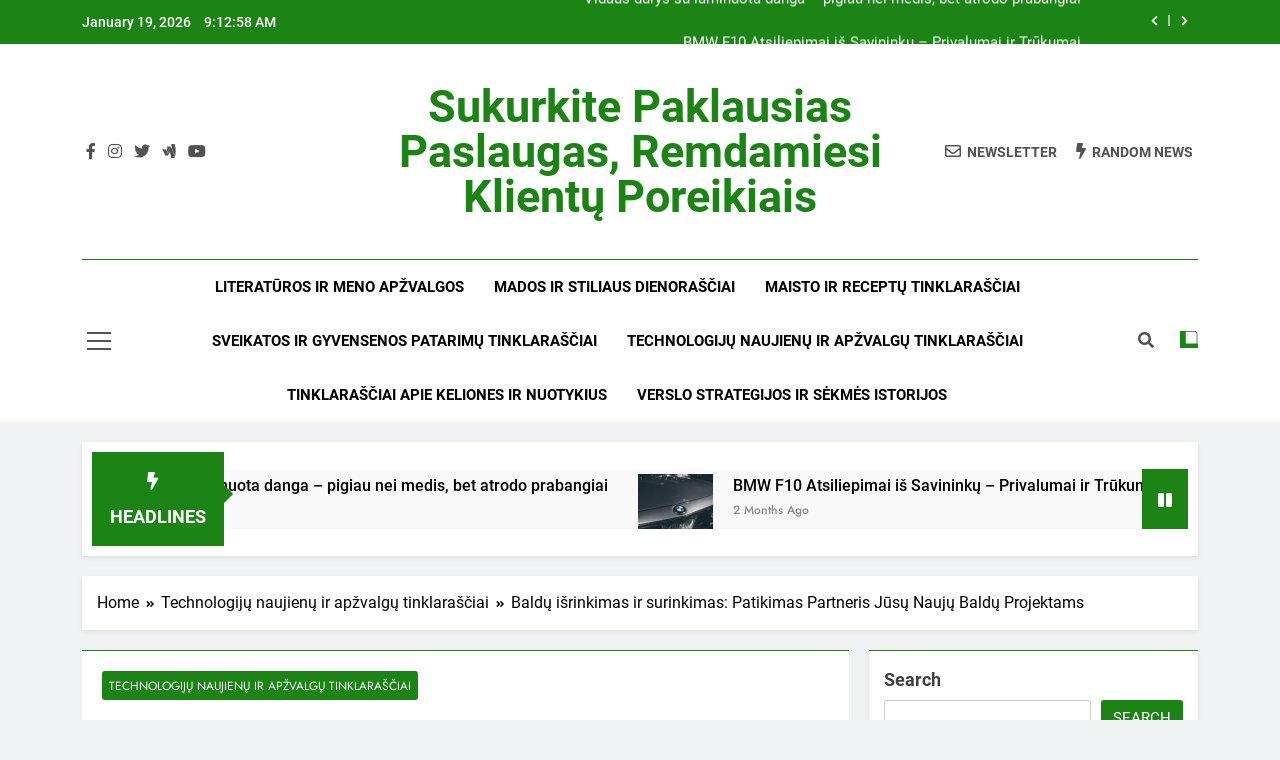

--- FILE ---
content_type: text/html; charset=UTF-8
request_url: https://5tracks.eu/baldu-isrinkimas-ir-surinkimas-patikimas-partneris-jusu-nauju-baldu-projektams/
body_size: 15683
content:
<!doctype html>
<html lang="en-US">
<head>
	<meta charset="UTF-8">
	<meta name="viewport" content="width=device-width, initial-scale=1">
	<link rel="profile" href="https://gmpg.org/xfn/11">
	<meta name='robots' content='index, follow, max-image-preview:large, max-snippet:-1, max-video-preview:-1' />

	<!-- This site is optimized with the Yoast SEO plugin v22.4 - https://yoast.com/wordpress/plugins/seo/ -->
	<title>Baldų išrinkimas ir surinkimas: Patikimas Partneris Jūsų Naujų Baldų Projektams - Sukurkite paklausias paslaugas, remdamiesi klientų poreikiais</title>
	<link rel="canonical" href="https://5tracks.eu/baldu-isrinkimas-ir-surinkimas-patikimas-partneris-jusu-nauju-baldu-projektams/" />
	<meta property="og:locale" content="en_US" />
	<meta property="og:type" content="article" />
	<meta property="og:title" content="Baldų išrinkimas ir surinkimas: Patikimas Partneris Jūsų Naujų Baldų Projektams - Sukurkite paklausias paslaugas, remdamiesi klientų poreikiais" />
	<meta property="og:description" content="Siekiant atnaujinti arba pakeisti namų interjerą, dažnai tenka susidurti su iššūkiais, įskaitant naujų baldų įsigijimą ir surinkimą. Naujų baldų įsigijimas gali būti malonus procesas, tačiau dažnai montavimas gali būti laiko ir pastangų reikalaujantis uždavinys. Čia į pagalbą ateina baldų išrinkimo ir surinkimo paslaugos, kurios tampa patikimu partneriu jūsų naujų baldų projektams. https://damtransa.lt/paslaugos/kroveju-paslaugos/ Vienas iš didžiausių privalumų,..." />
	<meta property="og:url" content="https://5tracks.eu/baldu-isrinkimas-ir-surinkimas-patikimas-partneris-jusu-nauju-baldu-projektams/" />
	<meta property="og:site_name" content="Sukurkite paklausias paslaugas, remdamiesi klientų poreikiais" />
	<meta property="article:published_time" content="2024-03-26T11:35:21+00:00" />
	<meta property="article:modified_time" content="2024-04-11T11:36:26+00:00" />
	<meta property="og:image" content="https://5tracks.eu/wp-content/uploads/2024/04/pexels-ketut-subiyanto-4246183-scaled.jpg" />
	<meta property="og:image:width" content="2560" />
	<meta property="og:image:height" content="1440" />
	<meta property="og:image:type" content="image/jpeg" />
	<meta name="author" content="admin" />
	<meta name="twitter:card" content="summary_large_image" />
	<meta name="twitter:label1" content="Written by" />
	<meta name="twitter:data1" content="admin" />
	<meta name="twitter:label2" content="Est. reading time" />
	<meta name="twitter:data2" content="2 minutes" />
	<script type="application/ld+json" class="yoast-schema-graph">{"@context":"https://schema.org","@graph":[{"@type":"WebPage","@id":"https://5tracks.eu/baldu-isrinkimas-ir-surinkimas-patikimas-partneris-jusu-nauju-baldu-projektams/","url":"https://5tracks.eu/baldu-isrinkimas-ir-surinkimas-patikimas-partneris-jusu-nauju-baldu-projektams/","name":"Baldų išrinkimas ir surinkimas: Patikimas Partneris Jūsų Naujų Baldų Projektams - Sukurkite paklausias paslaugas, remdamiesi klientų poreikiais","isPartOf":{"@id":"https://5tracks.eu/#website"},"primaryImageOfPage":{"@id":"https://5tracks.eu/baldu-isrinkimas-ir-surinkimas-patikimas-partneris-jusu-nauju-baldu-projektams/#primaryimage"},"image":{"@id":"https://5tracks.eu/baldu-isrinkimas-ir-surinkimas-patikimas-partneris-jusu-nauju-baldu-projektams/#primaryimage"},"thumbnailUrl":"https://5tracks.eu/wp-content/uploads/2024/04/pexels-ketut-subiyanto-4246183-scaled.jpg","datePublished":"2024-03-26T11:35:21+00:00","dateModified":"2024-04-11T11:36:26+00:00","author":{"@id":"https://5tracks.eu/#/schema/person/4245cae24562fa070d091f90d5a97788"},"breadcrumb":{"@id":"https://5tracks.eu/baldu-isrinkimas-ir-surinkimas-patikimas-partneris-jusu-nauju-baldu-projektams/#breadcrumb"},"inLanguage":"en-US","potentialAction":[{"@type":"ReadAction","target":["https://5tracks.eu/baldu-isrinkimas-ir-surinkimas-patikimas-partneris-jusu-nauju-baldu-projektams/"]}]},{"@type":"ImageObject","inLanguage":"en-US","@id":"https://5tracks.eu/baldu-isrinkimas-ir-surinkimas-patikimas-partneris-jusu-nauju-baldu-projektams/#primaryimage","url":"https://5tracks.eu/wp-content/uploads/2024/04/pexels-ketut-subiyanto-4246183-scaled.jpg","contentUrl":"https://5tracks.eu/wp-content/uploads/2024/04/pexels-ketut-subiyanto-4246183-scaled.jpg","width":2560,"height":1440},{"@type":"BreadcrumbList","@id":"https://5tracks.eu/baldu-isrinkimas-ir-surinkimas-patikimas-partneris-jusu-nauju-baldu-projektams/#breadcrumb","itemListElement":[{"@type":"ListItem","position":1,"name":"Home","item":"https://5tracks.eu/"},{"@type":"ListItem","position":2,"name":"Baldų išrinkimas ir surinkimas: Patikimas Partneris Jūsų Naujų Baldų Projektams"}]},{"@type":"WebSite","@id":"https://5tracks.eu/#website","url":"https://5tracks.eu/","name":"Sukurkite paklausias paslaugas, remdamiesi klientų poreikiais","description":"","potentialAction":[{"@type":"SearchAction","target":{"@type":"EntryPoint","urlTemplate":"https://5tracks.eu/?s={search_term_string}"},"query-input":"required name=search_term_string"}],"inLanguage":"en-US"},{"@type":"Person","@id":"https://5tracks.eu/#/schema/person/4245cae24562fa070d091f90d5a97788","name":"admin","image":{"@type":"ImageObject","inLanguage":"en-US","@id":"https://5tracks.eu/#/schema/person/image/","url":"https://secure.gravatar.com/avatar/24c8665c24612e69d1819a6b585db6c5cdf4de118c381284c2201800ce04a2f7?s=96&d=mm&r=g","contentUrl":"https://secure.gravatar.com/avatar/24c8665c24612e69d1819a6b585db6c5cdf4de118c381284c2201800ce04a2f7?s=96&d=mm&r=g","caption":"admin"},"sameAs":["https://5tracks.eu"],"url":"https://5tracks.eu/author/rsimkus_snk5wwlf/"}]}</script>
	<!-- / Yoast SEO plugin. -->


<link rel="alternate" type="application/rss+xml" title="Sukurkite paklausias paslaugas, remdamiesi klientų poreikiais &raquo; Feed" href="https://5tracks.eu/feed/" />
<link rel="alternate" type="application/rss+xml" title="Sukurkite paklausias paslaugas, remdamiesi klientų poreikiais &raquo; Comments Feed" href="https://5tracks.eu/comments/feed/" />
<link rel="alternate" type="application/rss+xml" title="Sukurkite paklausias paslaugas, remdamiesi klientų poreikiais &raquo; Baldų išrinkimas ir surinkimas: Patikimas Partneris Jūsų Naujų Baldų Projektams Comments Feed" href="https://5tracks.eu/baldu-isrinkimas-ir-surinkimas-patikimas-partneris-jusu-nauju-baldu-projektams/feed/" />
<link rel="alternate" title="oEmbed (JSON)" type="application/json+oembed" href="https://5tracks.eu/wp-json/oembed/1.0/embed?url=https%3A%2F%2F5tracks.eu%2Fbaldu-isrinkimas-ir-surinkimas-patikimas-partneris-jusu-nauju-baldu-projektams%2F" />
<link rel="alternate" title="oEmbed (XML)" type="text/xml+oembed" href="https://5tracks.eu/wp-json/oembed/1.0/embed?url=https%3A%2F%2F5tracks.eu%2Fbaldu-isrinkimas-ir-surinkimas-patikimas-partneris-jusu-nauju-baldu-projektams%2F&#038;format=xml" />
<style id='wp-img-auto-sizes-contain-inline-css'>
img:is([sizes=auto i],[sizes^="auto," i]){contain-intrinsic-size:3000px 1500px}
/*# sourceURL=wp-img-auto-sizes-contain-inline-css */
</style>
<style id='wp-emoji-styles-inline-css'>

	img.wp-smiley, img.emoji {
		display: inline !important;
		border: none !important;
		box-shadow: none !important;
		height: 1em !important;
		width: 1em !important;
		margin: 0 0.07em !important;
		vertical-align: -0.1em !important;
		background: none !important;
		padding: 0 !important;
	}
/*# sourceURL=wp-emoji-styles-inline-css */
</style>
<style id='wp-block-library-inline-css'>
:root{--wp-block-synced-color:#7a00df;--wp-block-synced-color--rgb:122,0,223;--wp-bound-block-color:var(--wp-block-synced-color);--wp-editor-canvas-background:#ddd;--wp-admin-theme-color:#007cba;--wp-admin-theme-color--rgb:0,124,186;--wp-admin-theme-color-darker-10:#006ba1;--wp-admin-theme-color-darker-10--rgb:0,107,160.5;--wp-admin-theme-color-darker-20:#005a87;--wp-admin-theme-color-darker-20--rgb:0,90,135;--wp-admin-border-width-focus:2px}@media (min-resolution:192dpi){:root{--wp-admin-border-width-focus:1.5px}}.wp-element-button{cursor:pointer}:root .has-very-light-gray-background-color{background-color:#eee}:root .has-very-dark-gray-background-color{background-color:#313131}:root .has-very-light-gray-color{color:#eee}:root .has-very-dark-gray-color{color:#313131}:root .has-vivid-green-cyan-to-vivid-cyan-blue-gradient-background{background:linear-gradient(135deg,#00d084,#0693e3)}:root .has-purple-crush-gradient-background{background:linear-gradient(135deg,#34e2e4,#4721fb 50%,#ab1dfe)}:root .has-hazy-dawn-gradient-background{background:linear-gradient(135deg,#faaca8,#dad0ec)}:root .has-subdued-olive-gradient-background{background:linear-gradient(135deg,#fafae1,#67a671)}:root .has-atomic-cream-gradient-background{background:linear-gradient(135deg,#fdd79a,#004a59)}:root .has-nightshade-gradient-background{background:linear-gradient(135deg,#330968,#31cdcf)}:root .has-midnight-gradient-background{background:linear-gradient(135deg,#020381,#2874fc)}:root{--wp--preset--font-size--normal:16px;--wp--preset--font-size--huge:42px}.has-regular-font-size{font-size:1em}.has-larger-font-size{font-size:2.625em}.has-normal-font-size{font-size:var(--wp--preset--font-size--normal)}.has-huge-font-size{font-size:var(--wp--preset--font-size--huge)}.has-text-align-center{text-align:center}.has-text-align-left{text-align:left}.has-text-align-right{text-align:right}.has-fit-text{white-space:nowrap!important}#end-resizable-editor-section{display:none}.aligncenter{clear:both}.items-justified-left{justify-content:flex-start}.items-justified-center{justify-content:center}.items-justified-right{justify-content:flex-end}.items-justified-space-between{justify-content:space-between}.screen-reader-text{border:0;clip-path:inset(50%);height:1px;margin:-1px;overflow:hidden;padding:0;position:absolute;width:1px;word-wrap:normal!important}.screen-reader-text:focus{background-color:#ddd;clip-path:none;color:#444;display:block;font-size:1em;height:auto;left:5px;line-height:normal;padding:15px 23px 14px;text-decoration:none;top:5px;width:auto;z-index:100000}html :where(.has-border-color){border-style:solid}html :where([style*=border-top-color]){border-top-style:solid}html :where([style*=border-right-color]){border-right-style:solid}html :where([style*=border-bottom-color]){border-bottom-style:solid}html :where([style*=border-left-color]){border-left-style:solid}html :where([style*=border-width]){border-style:solid}html :where([style*=border-top-width]){border-top-style:solid}html :where([style*=border-right-width]){border-right-style:solid}html :where([style*=border-bottom-width]){border-bottom-style:solid}html :where([style*=border-left-width]){border-left-style:solid}html :where(img[class*=wp-image-]){height:auto;max-width:100%}:where(figure){margin:0 0 1em}html :where(.is-position-sticky){--wp-admin--admin-bar--position-offset:var(--wp-admin--admin-bar--height,0px)}@media screen and (max-width:600px){html :where(.is-position-sticky){--wp-admin--admin-bar--position-offset:0px}}

/*# sourceURL=wp-block-library-inline-css */
</style><style id='wp-block-archives-inline-css'>
.wp-block-archives{box-sizing:border-box}.wp-block-archives-dropdown label{display:block}
/*# sourceURL=https://5tracks.eu/wp-includes/blocks/archives/style.min.css */
</style>
<style id='wp-block-categories-inline-css'>
.wp-block-categories{box-sizing:border-box}.wp-block-categories.alignleft{margin-right:2em}.wp-block-categories.alignright{margin-left:2em}.wp-block-categories.wp-block-categories-dropdown.aligncenter{text-align:center}.wp-block-categories .wp-block-categories__label{display:block;width:100%}
/*# sourceURL=https://5tracks.eu/wp-includes/blocks/categories/style.min.css */
</style>
<style id='wp-block-heading-inline-css'>
h1:where(.wp-block-heading).has-background,h2:where(.wp-block-heading).has-background,h3:where(.wp-block-heading).has-background,h4:where(.wp-block-heading).has-background,h5:where(.wp-block-heading).has-background,h6:where(.wp-block-heading).has-background{padding:1.25em 2.375em}h1.has-text-align-left[style*=writing-mode]:where([style*=vertical-lr]),h1.has-text-align-right[style*=writing-mode]:where([style*=vertical-rl]),h2.has-text-align-left[style*=writing-mode]:where([style*=vertical-lr]),h2.has-text-align-right[style*=writing-mode]:where([style*=vertical-rl]),h3.has-text-align-left[style*=writing-mode]:where([style*=vertical-lr]),h3.has-text-align-right[style*=writing-mode]:where([style*=vertical-rl]),h4.has-text-align-left[style*=writing-mode]:where([style*=vertical-lr]),h4.has-text-align-right[style*=writing-mode]:where([style*=vertical-rl]),h5.has-text-align-left[style*=writing-mode]:where([style*=vertical-lr]),h5.has-text-align-right[style*=writing-mode]:where([style*=vertical-rl]),h6.has-text-align-left[style*=writing-mode]:where([style*=vertical-lr]),h6.has-text-align-right[style*=writing-mode]:where([style*=vertical-rl]){rotate:180deg}
/*# sourceURL=https://5tracks.eu/wp-includes/blocks/heading/style.min.css */
</style>
<style id='wp-block-latest-comments-inline-css'>
ol.wp-block-latest-comments{box-sizing:border-box;margin-left:0}:where(.wp-block-latest-comments:not([style*=line-height] .wp-block-latest-comments__comment)){line-height:1.1}:where(.wp-block-latest-comments:not([style*=line-height] .wp-block-latest-comments__comment-excerpt p)){line-height:1.8}.has-dates :where(.wp-block-latest-comments:not([style*=line-height])),.has-excerpts :where(.wp-block-latest-comments:not([style*=line-height])){line-height:1.5}.wp-block-latest-comments .wp-block-latest-comments{padding-left:0}.wp-block-latest-comments__comment{list-style:none;margin-bottom:1em}.has-avatars .wp-block-latest-comments__comment{list-style:none;min-height:2.25em}.has-avatars .wp-block-latest-comments__comment .wp-block-latest-comments__comment-excerpt,.has-avatars .wp-block-latest-comments__comment .wp-block-latest-comments__comment-meta{margin-left:3.25em}.wp-block-latest-comments__comment-excerpt p{font-size:.875em;margin:.36em 0 1.4em}.wp-block-latest-comments__comment-date{display:block;font-size:.75em}.wp-block-latest-comments .avatar,.wp-block-latest-comments__comment-avatar{border-radius:1.5em;display:block;float:left;height:2.5em;margin-right:.75em;width:2.5em}.wp-block-latest-comments[class*=-font-size] a,.wp-block-latest-comments[style*=font-size] a{font-size:inherit}
/*# sourceURL=https://5tracks.eu/wp-includes/blocks/latest-comments/style.min.css */
</style>
<style id='wp-block-latest-posts-inline-css'>
.wp-block-latest-posts{box-sizing:border-box}.wp-block-latest-posts.alignleft{margin-right:2em}.wp-block-latest-posts.alignright{margin-left:2em}.wp-block-latest-posts.wp-block-latest-posts__list{list-style:none}.wp-block-latest-posts.wp-block-latest-posts__list li{clear:both;overflow-wrap:break-word}.wp-block-latest-posts.is-grid{display:flex;flex-wrap:wrap}.wp-block-latest-posts.is-grid li{margin:0 1.25em 1.25em 0;width:100%}@media (min-width:600px){.wp-block-latest-posts.columns-2 li{width:calc(50% - .625em)}.wp-block-latest-posts.columns-2 li:nth-child(2n){margin-right:0}.wp-block-latest-posts.columns-3 li{width:calc(33.33333% - .83333em)}.wp-block-latest-posts.columns-3 li:nth-child(3n){margin-right:0}.wp-block-latest-posts.columns-4 li{width:calc(25% - .9375em)}.wp-block-latest-posts.columns-4 li:nth-child(4n){margin-right:0}.wp-block-latest-posts.columns-5 li{width:calc(20% - 1em)}.wp-block-latest-posts.columns-5 li:nth-child(5n){margin-right:0}.wp-block-latest-posts.columns-6 li{width:calc(16.66667% - 1.04167em)}.wp-block-latest-posts.columns-6 li:nth-child(6n){margin-right:0}}:root :where(.wp-block-latest-posts.is-grid){padding:0}:root :where(.wp-block-latest-posts.wp-block-latest-posts__list){padding-left:0}.wp-block-latest-posts__post-author,.wp-block-latest-posts__post-date{display:block;font-size:.8125em}.wp-block-latest-posts__post-excerpt,.wp-block-latest-posts__post-full-content{margin-bottom:1em;margin-top:.5em}.wp-block-latest-posts__featured-image a{display:inline-block}.wp-block-latest-posts__featured-image img{height:auto;max-width:100%;width:auto}.wp-block-latest-posts__featured-image.alignleft{float:left;margin-right:1em}.wp-block-latest-posts__featured-image.alignright{float:right;margin-left:1em}.wp-block-latest-posts__featured-image.aligncenter{margin-bottom:1em;text-align:center}
/*# sourceURL=https://5tracks.eu/wp-includes/blocks/latest-posts/style.min.css */
</style>
<style id='wp-block-search-inline-css'>
.wp-block-search__button{margin-left:10px;word-break:normal}.wp-block-search__button.has-icon{line-height:0}.wp-block-search__button svg{height:1.25em;min-height:24px;min-width:24px;width:1.25em;fill:currentColor;vertical-align:text-bottom}:where(.wp-block-search__button){border:1px solid #ccc;padding:6px 10px}.wp-block-search__inside-wrapper{display:flex;flex:auto;flex-wrap:nowrap;max-width:100%}.wp-block-search__label{width:100%}.wp-block-search.wp-block-search__button-only .wp-block-search__button{box-sizing:border-box;display:flex;flex-shrink:0;justify-content:center;margin-left:0;max-width:100%}.wp-block-search.wp-block-search__button-only .wp-block-search__inside-wrapper{min-width:0!important;transition-property:width}.wp-block-search.wp-block-search__button-only .wp-block-search__input{flex-basis:100%;transition-duration:.3s}.wp-block-search.wp-block-search__button-only.wp-block-search__searchfield-hidden,.wp-block-search.wp-block-search__button-only.wp-block-search__searchfield-hidden .wp-block-search__inside-wrapper{overflow:hidden}.wp-block-search.wp-block-search__button-only.wp-block-search__searchfield-hidden .wp-block-search__input{border-left-width:0!important;border-right-width:0!important;flex-basis:0;flex-grow:0;margin:0;min-width:0!important;padding-left:0!important;padding-right:0!important;width:0!important}:where(.wp-block-search__input){appearance:none;border:1px solid #949494;flex-grow:1;font-family:inherit;font-size:inherit;font-style:inherit;font-weight:inherit;letter-spacing:inherit;line-height:inherit;margin-left:0;margin-right:0;min-width:3rem;padding:8px;text-decoration:unset!important;text-transform:inherit}:where(.wp-block-search__button-inside .wp-block-search__inside-wrapper){background-color:#fff;border:1px solid #949494;box-sizing:border-box;padding:4px}:where(.wp-block-search__button-inside .wp-block-search__inside-wrapper) .wp-block-search__input{border:none;border-radius:0;padding:0 4px}:where(.wp-block-search__button-inside .wp-block-search__inside-wrapper) .wp-block-search__input:focus{outline:none}:where(.wp-block-search__button-inside .wp-block-search__inside-wrapper) :where(.wp-block-search__button){padding:4px 8px}.wp-block-search.aligncenter .wp-block-search__inside-wrapper{margin:auto}.wp-block[data-align=right] .wp-block-search.wp-block-search__button-only .wp-block-search__inside-wrapper{float:right}
/*# sourceURL=https://5tracks.eu/wp-includes/blocks/search/style.min.css */
</style>
<style id='wp-block-group-inline-css'>
.wp-block-group{box-sizing:border-box}:where(.wp-block-group.wp-block-group-is-layout-constrained){position:relative}
/*# sourceURL=https://5tracks.eu/wp-includes/blocks/group/style.min.css */
</style>
<style id='global-styles-inline-css'>
:root{--wp--preset--aspect-ratio--square: 1;--wp--preset--aspect-ratio--4-3: 4/3;--wp--preset--aspect-ratio--3-4: 3/4;--wp--preset--aspect-ratio--3-2: 3/2;--wp--preset--aspect-ratio--2-3: 2/3;--wp--preset--aspect-ratio--16-9: 16/9;--wp--preset--aspect-ratio--9-16: 9/16;--wp--preset--color--black: #000000;--wp--preset--color--cyan-bluish-gray: #abb8c3;--wp--preset--color--white: #ffffff;--wp--preset--color--pale-pink: #f78da7;--wp--preset--color--vivid-red: #cf2e2e;--wp--preset--color--luminous-vivid-orange: #ff6900;--wp--preset--color--luminous-vivid-amber: #fcb900;--wp--preset--color--light-green-cyan: #7bdcb5;--wp--preset--color--vivid-green-cyan: #00d084;--wp--preset--color--pale-cyan-blue: #8ed1fc;--wp--preset--color--vivid-cyan-blue: #0693e3;--wp--preset--color--vivid-purple: #9b51e0;--wp--preset--gradient--vivid-cyan-blue-to-vivid-purple: linear-gradient(135deg,rgb(6,147,227) 0%,rgb(155,81,224) 100%);--wp--preset--gradient--light-green-cyan-to-vivid-green-cyan: linear-gradient(135deg,rgb(122,220,180) 0%,rgb(0,208,130) 100%);--wp--preset--gradient--luminous-vivid-amber-to-luminous-vivid-orange: linear-gradient(135deg,rgb(252,185,0) 0%,rgb(255,105,0) 100%);--wp--preset--gradient--luminous-vivid-orange-to-vivid-red: linear-gradient(135deg,rgb(255,105,0) 0%,rgb(207,46,46) 100%);--wp--preset--gradient--very-light-gray-to-cyan-bluish-gray: linear-gradient(135deg,rgb(238,238,238) 0%,rgb(169,184,195) 100%);--wp--preset--gradient--cool-to-warm-spectrum: linear-gradient(135deg,rgb(74,234,220) 0%,rgb(151,120,209) 20%,rgb(207,42,186) 40%,rgb(238,44,130) 60%,rgb(251,105,98) 80%,rgb(254,248,76) 100%);--wp--preset--gradient--blush-light-purple: linear-gradient(135deg,rgb(255,206,236) 0%,rgb(152,150,240) 100%);--wp--preset--gradient--blush-bordeaux: linear-gradient(135deg,rgb(254,205,165) 0%,rgb(254,45,45) 50%,rgb(107,0,62) 100%);--wp--preset--gradient--luminous-dusk: linear-gradient(135deg,rgb(255,203,112) 0%,rgb(199,81,192) 50%,rgb(65,88,208) 100%);--wp--preset--gradient--pale-ocean: linear-gradient(135deg,rgb(255,245,203) 0%,rgb(182,227,212) 50%,rgb(51,167,181) 100%);--wp--preset--gradient--electric-grass: linear-gradient(135deg,rgb(202,248,128) 0%,rgb(113,206,126) 100%);--wp--preset--gradient--midnight: linear-gradient(135deg,rgb(2,3,129) 0%,rgb(40,116,252) 100%);--wp--preset--font-size--small: 13px;--wp--preset--font-size--medium: 20px;--wp--preset--font-size--large: 36px;--wp--preset--font-size--x-large: 42px;--wp--preset--spacing--20: 0.44rem;--wp--preset--spacing--30: 0.67rem;--wp--preset--spacing--40: 1rem;--wp--preset--spacing--50: 1.5rem;--wp--preset--spacing--60: 2.25rem;--wp--preset--spacing--70: 3.38rem;--wp--preset--spacing--80: 5.06rem;--wp--preset--shadow--natural: 6px 6px 9px rgba(0, 0, 0, 0.2);--wp--preset--shadow--deep: 12px 12px 50px rgba(0, 0, 0, 0.4);--wp--preset--shadow--sharp: 6px 6px 0px rgba(0, 0, 0, 0.2);--wp--preset--shadow--outlined: 6px 6px 0px -3px rgb(255, 255, 255), 6px 6px rgb(0, 0, 0);--wp--preset--shadow--crisp: 6px 6px 0px rgb(0, 0, 0);}:where(.is-layout-flex){gap: 0.5em;}:where(.is-layout-grid){gap: 0.5em;}body .is-layout-flex{display: flex;}.is-layout-flex{flex-wrap: wrap;align-items: center;}.is-layout-flex > :is(*, div){margin: 0;}body .is-layout-grid{display: grid;}.is-layout-grid > :is(*, div){margin: 0;}:where(.wp-block-columns.is-layout-flex){gap: 2em;}:where(.wp-block-columns.is-layout-grid){gap: 2em;}:where(.wp-block-post-template.is-layout-flex){gap: 1.25em;}:where(.wp-block-post-template.is-layout-grid){gap: 1.25em;}.has-black-color{color: var(--wp--preset--color--black) !important;}.has-cyan-bluish-gray-color{color: var(--wp--preset--color--cyan-bluish-gray) !important;}.has-white-color{color: var(--wp--preset--color--white) !important;}.has-pale-pink-color{color: var(--wp--preset--color--pale-pink) !important;}.has-vivid-red-color{color: var(--wp--preset--color--vivid-red) !important;}.has-luminous-vivid-orange-color{color: var(--wp--preset--color--luminous-vivid-orange) !important;}.has-luminous-vivid-amber-color{color: var(--wp--preset--color--luminous-vivid-amber) !important;}.has-light-green-cyan-color{color: var(--wp--preset--color--light-green-cyan) !important;}.has-vivid-green-cyan-color{color: var(--wp--preset--color--vivid-green-cyan) !important;}.has-pale-cyan-blue-color{color: var(--wp--preset--color--pale-cyan-blue) !important;}.has-vivid-cyan-blue-color{color: var(--wp--preset--color--vivid-cyan-blue) !important;}.has-vivid-purple-color{color: var(--wp--preset--color--vivid-purple) !important;}.has-black-background-color{background-color: var(--wp--preset--color--black) !important;}.has-cyan-bluish-gray-background-color{background-color: var(--wp--preset--color--cyan-bluish-gray) !important;}.has-white-background-color{background-color: var(--wp--preset--color--white) !important;}.has-pale-pink-background-color{background-color: var(--wp--preset--color--pale-pink) !important;}.has-vivid-red-background-color{background-color: var(--wp--preset--color--vivid-red) !important;}.has-luminous-vivid-orange-background-color{background-color: var(--wp--preset--color--luminous-vivid-orange) !important;}.has-luminous-vivid-amber-background-color{background-color: var(--wp--preset--color--luminous-vivid-amber) !important;}.has-light-green-cyan-background-color{background-color: var(--wp--preset--color--light-green-cyan) !important;}.has-vivid-green-cyan-background-color{background-color: var(--wp--preset--color--vivid-green-cyan) !important;}.has-pale-cyan-blue-background-color{background-color: var(--wp--preset--color--pale-cyan-blue) !important;}.has-vivid-cyan-blue-background-color{background-color: var(--wp--preset--color--vivid-cyan-blue) !important;}.has-vivid-purple-background-color{background-color: var(--wp--preset--color--vivid-purple) !important;}.has-black-border-color{border-color: var(--wp--preset--color--black) !important;}.has-cyan-bluish-gray-border-color{border-color: var(--wp--preset--color--cyan-bluish-gray) !important;}.has-white-border-color{border-color: var(--wp--preset--color--white) !important;}.has-pale-pink-border-color{border-color: var(--wp--preset--color--pale-pink) !important;}.has-vivid-red-border-color{border-color: var(--wp--preset--color--vivid-red) !important;}.has-luminous-vivid-orange-border-color{border-color: var(--wp--preset--color--luminous-vivid-orange) !important;}.has-luminous-vivid-amber-border-color{border-color: var(--wp--preset--color--luminous-vivid-amber) !important;}.has-light-green-cyan-border-color{border-color: var(--wp--preset--color--light-green-cyan) !important;}.has-vivid-green-cyan-border-color{border-color: var(--wp--preset--color--vivid-green-cyan) !important;}.has-pale-cyan-blue-border-color{border-color: var(--wp--preset--color--pale-cyan-blue) !important;}.has-vivid-cyan-blue-border-color{border-color: var(--wp--preset--color--vivid-cyan-blue) !important;}.has-vivid-purple-border-color{border-color: var(--wp--preset--color--vivid-purple) !important;}.has-vivid-cyan-blue-to-vivid-purple-gradient-background{background: var(--wp--preset--gradient--vivid-cyan-blue-to-vivid-purple) !important;}.has-light-green-cyan-to-vivid-green-cyan-gradient-background{background: var(--wp--preset--gradient--light-green-cyan-to-vivid-green-cyan) !important;}.has-luminous-vivid-amber-to-luminous-vivid-orange-gradient-background{background: var(--wp--preset--gradient--luminous-vivid-amber-to-luminous-vivid-orange) !important;}.has-luminous-vivid-orange-to-vivid-red-gradient-background{background: var(--wp--preset--gradient--luminous-vivid-orange-to-vivid-red) !important;}.has-very-light-gray-to-cyan-bluish-gray-gradient-background{background: var(--wp--preset--gradient--very-light-gray-to-cyan-bluish-gray) !important;}.has-cool-to-warm-spectrum-gradient-background{background: var(--wp--preset--gradient--cool-to-warm-spectrum) !important;}.has-blush-light-purple-gradient-background{background: var(--wp--preset--gradient--blush-light-purple) !important;}.has-blush-bordeaux-gradient-background{background: var(--wp--preset--gradient--blush-bordeaux) !important;}.has-luminous-dusk-gradient-background{background: var(--wp--preset--gradient--luminous-dusk) !important;}.has-pale-ocean-gradient-background{background: var(--wp--preset--gradient--pale-ocean) !important;}.has-electric-grass-gradient-background{background: var(--wp--preset--gradient--electric-grass) !important;}.has-midnight-gradient-background{background: var(--wp--preset--gradient--midnight) !important;}.has-small-font-size{font-size: var(--wp--preset--font-size--small) !important;}.has-medium-font-size{font-size: var(--wp--preset--font-size--medium) !important;}.has-large-font-size{font-size: var(--wp--preset--font-size--large) !important;}.has-x-large-font-size{font-size: var(--wp--preset--font-size--x-large) !important;}
/*# sourceURL=global-styles-inline-css */
</style>

<style id='classic-theme-styles-inline-css'>
/*! This file is auto-generated */
.wp-block-button__link{color:#fff;background-color:#32373c;border-radius:9999px;box-shadow:none;text-decoration:none;padding:calc(.667em + 2px) calc(1.333em + 2px);font-size:1.125em}.wp-block-file__button{background:#32373c;color:#fff;text-decoration:none}
/*# sourceURL=/wp-includes/css/classic-themes.min.css */
</style>
<link rel='stylesheet' id='fontawesome-css' href='https://5tracks.eu/wp-content/themes/newsmatic/assets/lib/fontawesome/css/all.min.css?ver=5.15.3' media='all' />
<link rel='stylesheet' id='slick-css' href='https://5tracks.eu/wp-content/themes/newsmatic/assets/lib/slick/slick.css?ver=1.8.1' media='all' />
<link rel='stylesheet' id='newsmatic-typo-fonts-css' href='https://5tracks.eu/wp-content/fonts/a2a76b7745ab41d764087e5a962043c6.css' media='all' />
<link rel='stylesheet' id='newsmatic-style-css' href='https://5tracks.eu/wp-content/themes/newsmatic/style.css?ver=1.3.5' media='all' />
<style id='newsmatic-style-inline-css'>
body.newsmatic_font_typography{ --newsmatic-global-preset-color-1: #64748b;}
 body.newsmatic_font_typography{ --newsmatic-global-preset-color-2: #27272a;}
 body.newsmatic_font_typography{ --newsmatic-global-preset-color-3: #ef4444;}
 body.newsmatic_font_typography{ --newsmatic-global-preset-color-4: #eab308;}
 body.newsmatic_font_typography{ --newsmatic-global-preset-color-5: #84cc16;}
 body.newsmatic_font_typography{ --newsmatic-global-preset-color-6: #22c55e;}
 body.newsmatic_font_typography{ --newsmatic-global-preset-color-7: #06b6d4;}
 body.newsmatic_font_typography{ --newsmatic-global-preset-color-8: #0284c7;}
 body.newsmatic_font_typography{ --newsmatic-global-preset-color-9: #6366f1;}
 body.newsmatic_font_typography{ --newsmatic-global-preset-color-10: #84cc16;}
 body.newsmatic_font_typography{ --newsmatic-global-preset-color-11: #a855f7;}
 body.newsmatic_font_typography{ --newsmatic-global-preset-color-12: #f43f5e;}
 body.newsmatic_font_typography{ --newsmatic-global-preset-gradient-color-1: linear-gradient( 135deg, #485563 10%, #29323c 100%);}
 body.newsmatic_font_typography{ --newsmatic-global-preset-gradient-color-2: linear-gradient( 135deg, #FF512F 10%, #F09819 100%);}
 body.newsmatic_font_typography{ --newsmatic-global-preset-gradient-color-3: linear-gradient( 135deg, #00416A 10%, #E4E5E6 100%);}
 body.newsmatic_font_typography{ --newsmatic-global-preset-gradient-color-4: linear-gradient( 135deg, #CE9FFC 10%, #7367F0 100%);}
 body.newsmatic_font_typography{ --newsmatic-global-preset-gradient-color-5: linear-gradient( 135deg, #90F7EC 10%, #32CCBC 100%);}
 body.newsmatic_font_typography{ --newsmatic-global-preset-gradient-color-6: linear-gradient( 135deg, #81FBB8 10%, #28C76F 100%);}
 body.newsmatic_font_typography{ --newsmatic-global-preset-gradient-color-7: linear-gradient( 135deg, #EB3349 10%, #F45C43 100%);}
 body.newsmatic_font_typography{ --newsmatic-global-preset-gradient-color-8: linear-gradient( 135deg, #FFF720 10%, #3CD500 100%);}
 body.newsmatic_font_typography{ --newsmatic-global-preset-gradient-color-9: linear-gradient( 135deg, #FF96F9 10%, #C32BAC 100%);}
 body.newsmatic_font_typography{ --newsmatic-global-preset-gradient-color-10: linear-gradient( 135deg, #69FF97 10%, #00E4FF 100%);}
 body.newsmatic_font_typography{ --newsmatic-global-preset-gradient-color-11: linear-gradient( 135deg, #3C8CE7 10%, #00EAFF 100%);}
 body.newsmatic_font_typography{ --newsmatic-global-preset-gradient-color-12: linear-gradient( 135deg, #FF7AF5 10%, #513162 100%);}
 body.newsmatic_font_typography{ --theme-block-top-border-color: #1b8415;}
.newsmatic_font_typography { --header-padding: 35px;} .newsmatic_font_typography { --header-padding-tablet: 30px;} .newsmatic_font_typography { --header-padding-smartphone: 30px;}.newsmatic_main_body .site-header.layout--default .top-header{ background: #1b8415}.newsmatic_font_typography .header-custom-button{ background: linear-gradient(135deg,rgb(178,7,29) 0%,rgb(1,1,1) 100%)}.newsmatic_font_typography .header-custom-button:hover{ background: #b2071d}.newsmatic_font_typography { --site-title-family : Roboto; }
.newsmatic_font_typography { --site-title-weight : 700; }
.newsmatic_font_typography { --site-title-texttransform : capitalize; }
.newsmatic_font_typography { --site-title-textdecoration : none; }
.newsmatic_font_typography { --site-title-size : 45px; }
.newsmatic_font_typography { --site-title-size-tab : 43px; }
.newsmatic_font_typography { --site-title-size-mobile : 40px; }
.newsmatic_font_typography { --site-title-lineheight : 45px; }
.newsmatic_font_typography { --site-title-lineheight-tab : 42px; }
.newsmatic_font_typography { --site-title-lineheight-mobile : 40px; }
.newsmatic_font_typography { --site-title-letterspacing : 0px; }
.newsmatic_font_typography { --site-title-letterspacing-tab : 0px; }
.newsmatic_font_typography { --site-title-letterspacing-mobile : 0px; }
.newsmatic_font_typography { --site-tagline-family : Roboto; }
.newsmatic_font_typography { --site-tagline-weight : 400; }
.newsmatic_font_typography { --site-tagline-texttransform : capitalize; }
.newsmatic_font_typography { --site-tagline-textdecoration : none; }
.newsmatic_font_typography { --site-tagline-size : 16px; }
.newsmatic_font_typography { --site-tagline-size-tab : 16px; }
.newsmatic_font_typography { --site-tagline-size-mobile : 16px; }
.newsmatic_font_typography { --site-tagline-lineheight : 26px; }
.newsmatic_font_typography { --site-tagline-lineheight-tab : 26px; }
.newsmatic_font_typography { --site-tagline-lineheight-mobile : 16px; }
.newsmatic_font_typography { --site-tagline-letterspacing : 0px; }
.newsmatic_font_typography { --site-tagline-letterspacing-tab : 0px; }
.newsmatic_font_typography { --site-tagline-letterspacing-mobile : 0px; }
body .site-branding img.custom-logo{ width: 230px; }@media(max-width: 940px) { body .site-branding img.custom-logo{ width: 200px; } }
@media(max-width: 610px) { body .site-branding img.custom-logo{ width: 200px; } }
.newsmatic_font_typography  { --sidebar-toggle-color: #525252;}.newsmatic_font_typography  { --sidebar-toggle-color-hover : #1B8415; }.newsmatic_font_typography  { --search-color: #525252;}.newsmatic_font_typography  { --search-color-hover : #1B8415; }.newsmatic_main_body { --site-bk-color: #F0F1F2}.newsmatic_font_typography  { --move-to-top-background-color: #1B8415;}.newsmatic_font_typography  { --move-to-top-background-color-hover : #1B8415; }.newsmatic_font_typography  { --move-to-top-color: #fff;}.newsmatic_font_typography  { --move-to-top-color-hover : #fff; }@media(max-width: 610px) { .ads-banner{ display : block;} }@media(max-width: 610px) { body #newsmatic-scroll-to-top.show{ display : none;} }body .site-header.layout--default .menu-section .row{ border-top: 1px solid #1B8415;}body .site-footer.dark_bk{ border-top: 5px solid #1B8415;}.newsmatic_font_typography  { --custom-btn-color: #ffffff;}.newsmatic_font_typography  { --custom-btn-color-hover : #ffffff; } body.newsmatic_main_body{ --theme-color-red: #1B8415;} body.newsmatic_dark_mode{ --theme-color-red: #1B8415;}body .post-categories .cat-item.cat-5 { background-color : #1B8415} body .newsmatic-category-no-bk .post-categories .cat-item.cat-5 a  { color : #1B8415} body.single .post-categories .cat-item.cat-5 { background-color : #1B8415} body .post-categories .cat-item.cat-8 { background-color : #1B8415} body .newsmatic-category-no-bk .post-categories .cat-item.cat-8 a  { color : #1B8415} body.single .post-categories .cat-item.cat-8 { background-color : #1B8415} body .post-categories .cat-item.cat-3 { background-color : #1B8415} body .newsmatic-category-no-bk .post-categories .cat-item.cat-3 a  { color : #1B8415} body.single .post-categories .cat-item.cat-3 { background-color : #1B8415} body .post-categories .cat-item.cat-6 { background-color : #1B8415} body .newsmatic-category-no-bk .post-categories .cat-item.cat-6 a  { color : #1B8415} body.single .post-categories .cat-item.cat-6 { background-color : #1B8415} body .post-categories .cat-item.cat-7 { background-color : #1B8415} body .newsmatic-category-no-bk .post-categories .cat-item.cat-7 a  { color : #1B8415} body.single .post-categories .cat-item.cat-7 { background-color : #1B8415}  #main-banner-section .main-banner-slider figure.post-thumb { border-radius: 0px; } #main-banner-section .main-banner-slider .post-element{ border-radius: 0px;}
 @media (max-width: 769px){ #main-banner-section .main-banner-slider figure.post-thumb { border-radius: 0px; } #main-banner-section .main-banner-slider .post-element { border-radius: 0px; } }
 @media (max-width: 548px){ #main-banner-section .main-banner-slider figure.post-thumb  { border-radius: 0px; } #main-banner-section .main-banner-slider .post-element { border-radius: 0px; } }
 #main-banner-section .main-banner-trailing-posts figure.post-thumb, #main-banner-section .banner-trailing-posts figure.post-thumb { border-radius: 0px } #main-banner-section .banner-trailing-posts .post-element { border-radius: 0px;}
 @media (max-width: 769px){ #main-banner-section .main-banner-trailing-posts figure.post-thumb,
				#main-banner-section .banner-trailing-posts figure.post-thumb { border-radius: 0px } #main-banner-section .banner-trailing-posts .post-element { border-radius: 0px;} }
 @media (max-width: 548px){ #main-banner-section .main-banner-trailing-posts figure.post-thumb,
				#main-banner-section .banner-trailing-posts figure.post-thumb  { border-radius: 0px  } #main-banner-section .banner-trailing-posts .post-element { border-radius: 0px;} }
 main.site-main .primary-content article figure.post-thumb-wrap { padding-bottom: calc( 0.25 * 100% ) }
 @media (max-width: 769px){ main.site-main .primary-content article figure.post-thumb-wrap { padding-bottom: calc( 0.4 * 100% ) } }
 @media (max-width: 548px){ main.site-main .primary-content article figure.post-thumb-wrap { padding-bottom: calc( 0.4 * 100% ) } }
 main.site-main .primary-content article figure.post-thumb-wrap { border-radius: 0px}
 @media (max-width: 769px){ main.site-main .primary-content article figure.post-thumb-wrap { border-radius: 0px } }
 @media (max-width: 548px){ main.site-main .primary-content article figure.post-thumb-wrap { border-radius: 0px  } }
/*# sourceURL=newsmatic-style-inline-css */
</style>
<link rel='stylesheet' id='newsmatic-main-style-css' href='https://5tracks.eu/wp-content/themes/newsmatic/assets/css/main.css?ver=1.3.5' media='all' />
<link rel='stylesheet' id='newsmatic-loader-style-css' href='https://5tracks.eu/wp-content/themes/newsmatic/assets/css/loader.css?ver=1.3.5' media='all' />
<link rel='stylesheet' id='newsmatic-responsive-style-css' href='https://5tracks.eu/wp-content/themes/newsmatic/assets/css/responsive.css?ver=1.3.5' media='all' />
<script src="https://5tracks.eu/wp-includes/js/jquery/jquery.min.js?ver=3.7.1" id="jquery-core-js"></script>
<script src="https://5tracks.eu/wp-includes/js/jquery/jquery-migrate.min.js?ver=3.4.1" id="jquery-migrate-js"></script>
<link rel="https://api.w.org/" href="https://5tracks.eu/wp-json/" /><link rel="alternate" title="JSON" type="application/json" href="https://5tracks.eu/wp-json/wp/v2/posts/23" /><link rel="EditURI" type="application/rsd+xml" title="RSD" href="https://5tracks.eu/xmlrpc.php?rsd" />
<meta name="generator" content="WordPress 6.9" />
<link rel='shortlink' href='https://5tracks.eu/?p=23' />
<meta name="google-site-verification" content="vn0EAP0UTmM8tkRoy3CvRYLHT-to3WyKyxDGcYD69Fg" /><link rel="pingback" href="https://5tracks.eu/xmlrpc.php">		<style type="text/css">
							header .site-title a, header .site-title a:after  {
					color: #1B8415;
				}
				header .site-title a:hover {
					color: #1B8415;
				}
								.site-description {
						color: #8f8f8f;
					}
						</style>
		</head>

<body class="wp-singular post-template-default single single-post postid-23 single-format-standard wp-theme-newsmatic newsmatic-title-two newsmatic-image-hover--effect-two site-full-width--layout newsmatic_site_block_border_top right-sidebar newsmatic_main_body newsmatic_font_typography" itemtype='https://schema.org/Blog' itemscope='itemscope'>
<div id="page" class="site">
	<a class="skip-link screen-reader-text" href="#primary">Skip to content</a>
				<div class="newsmatic_ovelay_div"></div>
						
			<header id="masthead" class="site-header layout--default layout--one">
				<div class="top-header"><div class="newsmatic-container"><div class="row">         <div class="top-date-time">
            <span class="date">January 19, 2026</span>
            <span class="time"></span>
         </div>
               <div class="top-ticker-news">
            <ul class="ticker-item-wrap">
                                          <li class="ticker-item"><a href="https://5tracks.eu/vidaus-durys-su-laminuota-danga-pigiau-nei-medis-bet-atrodo-prabangiai/" title="Vidaus durys su laminuota danga – pigiau nei medis, bet atrodo prabangiai">Vidaus durys su laminuota danga – pigiau nei medis, bet atrodo prabangiai</a></h2></li>
                                                   <li class="ticker-item"><a href="https://5tracks.eu/bmw-f10-atsiliepimai-is-savininku-privalumai-ir-trukumai/" title="BMW F10 Atsiliepimai iš Savininkų – Privalumai ir Trūkumai">BMW F10 Atsiliepimai iš Savininkų – Privalumai ir Trūkumai</a></h2></li>
                                                   <li class="ticker-item"><a href="https://5tracks.eu/kaip-naujienu-portalai-keicia-informacijos-vartojimo-iprocius/" title="Kaip naujienų portalai keičia informacijos vartojimo įpročius">Kaip naujienų portalai keičia informacijos vartojimo įpročius</a></h2></li>
                                                   <li class="ticker-item"><a href="https://5tracks.eu/ekologiski-skalbimo-kamuoliukai-be-chemikalu/" title="Ekologiški skalbimo kamuoliukai be chemikalų">Ekologiški skalbimo kamuoliukai be chemikalų</a></h2></li>
                                    </ul>
			</div>
      </div></div></div>        <div class="main-header order--social-logo-buttons">
            <div class="site-branding-section">
                <div class="newsmatic-container">
                    <div class="row">
                                 <div class="social-icons-wrap"><div class="social-icons">					<a class="social-icon" href="" target="_blank"><i class="fab fa-facebook-f"></i></a>
							<a class="social-icon" href="" target="_blank"><i class="fab fa-instagram"></i></a>
							<a class="social-icon" href="" target="_blank"><i class="fab fa-twitter"></i></a>
							<a class="social-icon" href="" target="_blank"><i class="fab fa-google-wallet"></i></a>
							<a class="social-icon" href="" target="_blank"><i class="fab fa-youtube"></i></a>
		</div></div>
                  <div class="site-branding">
                                        <p class="site-title"><a href="https://5tracks.eu/" rel="home">Sukurkite paklausias paslaugas, remdamiesi klientų poreikiais</a></p>
                            </div><!-- .site-branding -->
         <div class="header-right-button-wrap">            <div class="newsletter-element">
                <a href="" data-popup="redirect">
                    <span class="title-icon"><i class="far fa-envelope"></i></span><span class="title-text">Newsletter</span>                </a>
            </div><!-- .newsletter-element -->
                    <div class="random-news-element">
                <a href="https://5tracks.eu?newsmaticargs=custom&#038;posts=random">
                    <span class="title-icon"><i class="fas fa-bolt"></i></span><span class="title-text">Random News</span>                </a>
            </div><!-- .random-news-element -->
        </div><!-- .header-right-button-wrap -->                    </div>
                </div>
            </div>
            <div class="menu-section">
                <div class="newsmatic-container">
                    <div class="row">
                                    <div class="sidebar-toggle-wrap">
                <a class="sidebar-toggle-trigger" href="javascript:void(0);">
                    <div class="newsmatic_sidetoggle_menu_burger">
                      <span></span>
                      <span></span>
                      <span></span>
                  </div>
                </a>
                <div class="sidebar-toggle hide">
                <span class="sidebar-toggle-close"><i class="fas fa-times"></i></span>
                  <div class="newsmatic-container">
                    <div class="row">
                                          </div>
                  </div>
                </div>
            </div>
                 <nav id="site-navigation" class="main-navigation hover-effect--none">
            <button class="menu-toggle" aria-controls="primary-menu" aria-expanded="false">
                <div id="newsmatic_menu_burger">
                    <span></span>
                    <span></span>
                    <span></span>
                </div>
                <span class="menu_txt">Menu</span></button>
            <div class="menu-as-container"><ul id="header-menu" class="menu"><li id="menu-item-7" class="menu-item menu-item-type-taxonomy menu-item-object-category menu-item-7"><a href="https://5tracks.eu/category/literaturos-ir-meno-apzvalgos/">Literatūros ir meno apžvalgos</a></li>
<li id="menu-item-8" class="menu-item menu-item-type-taxonomy menu-item-object-category menu-item-8"><a href="https://5tracks.eu/category/mados-ir-stiliaus-dienorasciai/">Mados ir stiliaus dienoraščiai</a></li>
<li id="menu-item-9" class="menu-item menu-item-type-taxonomy menu-item-object-category menu-item-9"><a href="https://5tracks.eu/category/maisto-ir-receptu-tinklarasciai/">Maisto ir receptų tinklaraščiai</a></li>
<li id="menu-item-10" class="menu-item menu-item-type-taxonomy menu-item-object-category menu-item-10"><a href="https://5tracks.eu/category/sveikatos-ir-gyvensenos-patarimu-tinklarasciai/">Sveikatos ir gyvensenos patarimų tinklaraščiai</a></li>
<li id="menu-item-11" class="menu-item menu-item-type-taxonomy menu-item-object-category current-post-ancestor current-menu-parent current-post-parent menu-item-11"><a href="https://5tracks.eu/category/technologiju-naujienu-ir-apzvalgu-tinklarasciai/">Technologijų naujienų ir apžvalgų tinklaraščiai</a></li>
<li id="menu-item-12" class="menu-item menu-item-type-taxonomy menu-item-object-category menu-item-12"><a href="https://5tracks.eu/category/tinklarasciai-apie-keliones-ir-nuotykius/">Tinklaraščiai apie keliones ir nuotykius</a></li>
<li id="menu-item-13" class="menu-item menu-item-type-taxonomy menu-item-object-category menu-item-13"><a href="https://5tracks.eu/category/verslo-strategijos-ir-sekmes-istorijos/">Verslo strategijos ir sėkmės istorijos</a></li>
</ul></div>        </nav><!-- #site-navigation -->
                  <div class="search-wrap">
                <button class="search-trigger">
                    <i class="fas fa-search"></i>
                </button>
                <div class="search-form-wrap hide">
                    <form role="search" method="get" class="search-form" action="https://5tracks.eu/">
				<label>
					<span class="screen-reader-text">Search for:</span>
					<input type="search" class="search-field" placeholder="Search &hellip;" value="" name="s" />
				</label>
				<input type="submit" class="search-submit" value="Search" />
			</form>                </div>
            </div>
                    <div class="mode_toggle_wrap">
                <input class="mode_toggle" type="checkbox" >
            </div>
                            </div>
                </div>
            </div>
        </div>
        			</header><!-- #masthead -->
			
			        <div class="after-header header-layout-banner-two">
            <div class="newsmatic-container">
                <div class="row">
                                <div class="ticker-news-wrap newsmatic-ticker layout--two">
                                        <div class="ticker_label_title ticker-title newsmatic-ticker-label">
                                                            <span class="icon">
                                    <i class="fas fa-bolt"></i>
                                </span>
                                                                <span class="ticker_label_title_string">Headlines</span>
                                                        </div>
                                        <div class="newsmatic-ticker-box">
                  
                    <ul class="ticker-item-wrap" direction="left" dir="ltr">
                                <li class="ticker-item">
            <figure class="feature_image">
                                        <a href="https://5tracks.eu/vidaus-durys-su-laminuota-danga-pigiau-nei-medis-bet-atrodo-prabangiai/" title="Vidaus durys su laminuota danga – pigiau nei medis, bet atrodo prabangiai">
                            <img width="150" height="150" src="https://5tracks.eu/wp-content/uploads/2025/12/pexels-lamiko-3616740-150x150.jpg" class="attachment-thumbnail size-thumbnail wp-post-image" alt="" title="Vidaus durys su laminuota danga – pigiau nei medis, bet atrodo prabangiai" decoding="async" />                        </a>
                            </figure>
            <div class="title-wrap">
                <h2 class="post-title"><a href="https://5tracks.eu/vidaus-durys-su-laminuota-danga-pigiau-nei-medis-bet-atrodo-prabangiai/" title="Vidaus durys su laminuota danga – pigiau nei medis, bet atrodo prabangiai">Vidaus durys su laminuota danga – pigiau nei medis, bet atrodo prabangiai</a></h2>
                <span class="post-date posted-on published"><a href="https://5tracks.eu/vidaus-durys-su-laminuota-danga-pigiau-nei-medis-bet-atrodo-prabangiai/" rel="bookmark"><time class="entry-date published" datetime="2025-12-21T13:21:54+00:00">4 weeks ago</time><time class="updated" datetime="2025-12-04T13:22:58+00:00">2 months ago</time></a></span>            </div>
        </li>
            <li class="ticker-item">
            <figure class="feature_image">
                                        <a href="https://5tracks.eu/bmw-f10-atsiliepimai-is-savininku-privalumai-ir-trukumai/" title="BMW F10 Atsiliepimai iš Savininkų – Privalumai ir Trūkumai">
                            <img width="150" height="150" src="https://5tracks.eu/wp-content/uploads/2025/10/pexels-maria-geller-801267-2127024-150x150.jpg" class="attachment-thumbnail size-thumbnail wp-post-image" alt="" title="BMW F10 Atsiliepimai iš Savininkų – Privalumai ir Trūkumai" decoding="async" />                        </a>
                            </figure>
            <div class="title-wrap">
                <h2 class="post-title"><a href="https://5tracks.eu/bmw-f10-atsiliepimai-is-savininku-privalumai-ir-trukumai/" title="BMW F10 Atsiliepimai iš Savininkų – Privalumai ir Trūkumai">BMW F10 Atsiliepimai iš Savininkų – Privalumai ir Trūkumai</a></h2>
                <span class="post-date posted-on published"><a href="https://5tracks.eu/bmw-f10-atsiliepimai-is-savininku-privalumai-ir-trukumai/" rel="bookmark"><time class="entry-date published" datetime="2025-11-10T09:08:10+00:00">2 months ago</time><time class="updated" datetime="2025-10-28T09:09:48+00:00">3 months ago</time></a></span>            </div>
        </li>
            <li class="ticker-item">
            <figure class="feature_image">
                                        <a href="https://5tracks.eu/kaip-naujienu-portalai-keicia-informacijos-vartojimo-iprocius/" title="Kaip naujienų portalai keičia informacijos vartojimo įpročius">
                            <img width="150" height="150" src="https://5tracks.eu/wp-content/uploads/2025/10/pexels-meruyert-gonullu-6888759-150x150.jpg" class="attachment-thumbnail size-thumbnail wp-post-image" alt="" title="Kaip naujienų portalai keičia informacijos vartojimo įpročius" decoding="async" />                        </a>
                            </figure>
            <div class="title-wrap">
                <h2 class="post-title"><a href="https://5tracks.eu/kaip-naujienu-portalai-keicia-informacijos-vartojimo-iprocius/" title="Kaip naujienų portalai keičia informacijos vartojimo įpročius">Kaip naujienų portalai keičia informacijos vartojimo įpročius</a></h2>
                <span class="post-date posted-on published"><a href="https://5tracks.eu/kaip-naujienu-portalai-keicia-informacijos-vartojimo-iprocius/" rel="bookmark"><time class="entry-date published" datetime="2025-09-18T11:32:23+00:00">4 months ago</time><time class="updated" datetime="2025-10-21T11:33:04+00:00">3 months ago</time></a></span>            </div>
        </li>
            <li class="ticker-item">
            <figure class="feature_image">
                                        <a href="https://5tracks.eu/ekologiski-skalbimo-kamuoliukai-be-chemikalu/" title="Ekologiški skalbimo kamuoliukai be chemikalų">
                            <img width="150" height="150" src="https://5tracks.eu/wp-content/uploads/2025/09/pexels-cottonbro-4098340-150x150.jpg" class="attachment-thumbnail size-thumbnail wp-post-image" alt="" title="Ekologiški skalbimo kamuoliukai be chemikalų" decoding="async" />                        </a>
                            </figure>
            <div class="title-wrap">
                <h2 class="post-title"><a href="https://5tracks.eu/ekologiski-skalbimo-kamuoliukai-be-chemikalu/" title="Ekologiški skalbimo kamuoliukai be chemikalų">Ekologiški skalbimo kamuoliukai be chemikalų</a></h2>
                <span class="post-date posted-on published"><a href="https://5tracks.eu/ekologiski-skalbimo-kamuoliukai-be-chemikalu/" rel="bookmark"><time class="entry-date published" datetime="2025-09-04T10:56:48+00:00">5 months ago</time><time class="updated" datetime="2025-09-26T10:59:11+00:00">4 months ago</time></a></span>            </div>
        </li>
            <li class="ticker-item">
            <figure class="feature_image">
                                        <a href="https://5tracks.eu/uzsienio-internetines-parduotuves-kurios-siuncia-i-lietuva-patarimai-pirkejams/" title="Užsienio internetinės parduotuvės, kurios siunčia į Lietuvą: Patarimai pirkėjams">
                            <img width="150" height="150" src="https://5tracks.eu/wp-content/uploads/2025/07/pexels-olly-974911-150x150.jpg" class="attachment-thumbnail size-thumbnail wp-post-image" alt="" title="Užsienio internetinės parduotuvės, kurios siunčia į Lietuvą: Patarimai pirkėjams" decoding="async" />                        </a>
                            </figure>
            <div class="title-wrap">
                <h2 class="post-title"><a href="https://5tracks.eu/uzsienio-internetines-parduotuves-kurios-siuncia-i-lietuva-patarimai-pirkejams/" title="Užsienio internetinės parduotuvės, kurios siunčia į Lietuvą: Patarimai pirkėjams">Užsienio internetinės parduotuvės, kurios siunčia į Lietuvą: Patarimai pirkėjams</a></h2>
                <span class="post-date posted-on published"><a href="https://5tracks.eu/uzsienio-internetines-parduotuves-kurios-siuncia-i-lietuva-patarimai-pirkejams/" rel="bookmark"><time class="entry-date published" datetime="2025-08-01T06:56:57+00:00">6 months ago</time><time class="updated" datetime="2025-07-14T06:58:28+00:00">6 months ago</time></a></span>            </div>
        </li>
            <li class="ticker-item">
            <figure class="feature_image">
                                        <a href="https://5tracks.eu/burnos-higiena-kiek-daznai-reiketu-atlikti-profesionalu-valyma/" title="Burnos higiena: kiek dažnai reikėtų atlikti profesionalų valymą?">
                            <img width="150" height="150" src="https://5tracks.eu/wp-content/uploads/2024/12/pexels-shvetsa-3845843-150x150.jpg" class="attachment-thumbnail size-thumbnail wp-post-image" alt="" title="Burnos higiena: kiek dažnai reikėtų atlikti profesionalų valymą?" decoding="async" />                        </a>
                            </figure>
            <div class="title-wrap">
                <h2 class="post-title"><a href="https://5tracks.eu/burnos-higiena-kiek-daznai-reiketu-atlikti-profesionalu-valyma/" title="Burnos higiena: kiek dažnai reikėtų atlikti profesionalų valymą?">Burnos higiena: kiek dažnai reikėtų atlikti profesionalų valymą?</a></h2>
                <span class="post-date posted-on published"><a href="https://5tracks.eu/burnos-higiena-kiek-daznai-reiketu-atlikti-profesionalu-valyma/" rel="bookmark"><time class="entry-date published" datetime="2025-07-24T10:10:22+00:00">6 months ago</time><time class="updated" datetime="2024-12-17T10:11:49+00:00">1 year ago</time></a></span>            </div>
        </li>
                        </ul>
                </div>
                <div class="newsmatic-ticker-controls">
                    <button class="newsmatic-ticker-pause"><i class="fas fa-pause"></i></button>
                </div>
            </div>
                         </div>
            </div>
        </div>
        	<div id="theme-content">
		            <div class="newsmatic-container">
                <div class="row">
                                <div class="newsmatic-breadcrumb-wrap">
                    <div role="navigation" aria-label="Breadcrumbs" class="breadcrumb-trail breadcrumbs" itemprop="breadcrumb"><ul class="trail-items" itemscope itemtype="http://schema.org/BreadcrumbList"><meta name="numberOfItems" content="3" /><meta name="itemListOrder" content="Ascending" /><li itemprop="itemListElement" itemscope itemtype="http://schema.org/ListItem" class="trail-item trail-begin"><a href="https://5tracks.eu/" rel="home" itemprop="item"><span itemprop="name">Home</span></a><meta itemprop="position" content="1" /></li><li itemprop="itemListElement" itemscope itemtype="http://schema.org/ListItem" class="trail-item"><a href="https://5tracks.eu/category/technologiju-naujienu-ir-apzvalgu-tinklarasciai/" itemprop="item"><span itemprop="name">Technologijų naujienų ir apžvalgų tinklaraščiai</span></a><meta itemprop="position" content="2" /></li><li itemprop="itemListElement" itemscope itemtype="http://schema.org/ListItem" class="trail-item trail-end"><span data-url="https://5tracks.eu/baldu-isrinkimas-ir-surinkimas-patikimas-partneris-jusu-nauju-baldu-projektams/" itemprop="item"><span itemprop="name">Baldų išrinkimas ir surinkimas: Patikimas Partneris Jūsų Naujų Baldų Projektams</span></span><meta itemprop="position" content="3" /></li></ul></div>                </div>
                        </div>
            </div>
            		<main id="primary" class="site-main">
			<div class="newsmatic-container">
				<div class="row">
					<div class="secondary-left-sidebar">
											</div>
					<div class="primary-content">
												<div class="post-inner-wrapper">
							<article itemtype='https://schema.org/Article' itemscope='itemscope' id="post-23" class="post-23 post type-post status-publish format-standard has-post-thumbnail hentry category-technologiju-naujienu-ir-apzvalgu-tinklarasciai">
	<div class="post-inner">
		<header class="entry-header">
			<ul class="post-categories"><li class="cat-item cat-6"><a href="https://5tracks.eu/category/technologiju-naujienu-ir-apzvalgu-tinklarasciai/" rel="category tag">Technologijų naujienų ir apžvalgų tinklaraščiai</a></li></ul><h1 class="entry-title"itemprop='name'>Baldų išrinkimas ir surinkimas: Patikimas Partneris Jūsų Naujų Baldų Projektams</h1>												<div class="entry-meta">
													<span class="byline"> <span class="author vcard"><a class="url fn n author_name" href="https://5tracks.eu/author/rsimkus_snk5wwlf/">admin</a></span></span><span class="post-date posted-on published"><a href="https://5tracks.eu/baldu-isrinkimas-ir-surinkimas-patikimas-partneris-jusu-nauju-baldu-projektams/" rel="bookmark"><time class="entry-date published" datetime="2024-03-26T11:35:21+00:00">2 years ago</time><time class="updated" datetime="2024-04-11T11:36:26+00:00">2 years ago</time></a></span><a href="https://5tracks.eu/baldu-isrinkimas-ir-surinkimas-patikimas-partneris-jusu-nauju-baldu-projektams/#comments"><span class="post-comment">0</span></a><span class="read-time">3 mins</span>												</div><!-- .entry-meta -->
														<div class="post-thumbnail">
				<img width="2560" height="1440" src="https://5tracks.eu/wp-content/uploads/2024/04/pexels-ketut-subiyanto-4246183-scaled.jpg" class="attachment-post-thumbnail size-post-thumbnail wp-post-image" alt="" decoding="async" fetchpriority="high" srcset="https://5tracks.eu/wp-content/uploads/2024/04/pexels-ketut-subiyanto-4246183-scaled.jpg 2560w, https://5tracks.eu/wp-content/uploads/2024/04/pexels-ketut-subiyanto-4246183-300x169.jpg 300w, https://5tracks.eu/wp-content/uploads/2024/04/pexels-ketut-subiyanto-4246183-1024x576.jpg 1024w, https://5tracks.eu/wp-content/uploads/2024/04/pexels-ketut-subiyanto-4246183-768x432.jpg 768w, https://5tracks.eu/wp-content/uploads/2024/04/pexels-ketut-subiyanto-4246183-1536x864.jpg 1536w, https://5tracks.eu/wp-content/uploads/2024/04/pexels-ketut-subiyanto-4246183-2048x1152.jpg 2048w" sizes="(max-width: 2560px) 100vw, 2560px" />			</div><!-- .post-thumbnail -->
				</header><!-- .entry-header -->

		<div itemprop='articleBody' class="entry-content">
			<p>Siekiant atnaujinti arba pakeisti namų interjerą, dažnai tenka susidurti su iššūkiais, įskaitant naujų baldų įsigijimą ir surinkimą. Naujų baldų įsigijimas gali būti malonus procesas, tačiau dažnai montavimas gali būti laiko ir pastangų reikalaujantis uždavinys. Čia į pagalbą ateina baldų išrinkimo ir surinkimo paslaugos, kurios tampa patikimu partneriu jūsų naujų baldų projektams. <a href="https://damtransa.lt/paslaugos/kroveju-paslaugos/">https://damtransa.lt/paslaugos/kroveju-paslaugos/</a></p>
<p>Vienas iš didžiausių privalumų, pasitelkiant baldų išrinkimo ir surinkimo paslaugas, yra laiko taupymas. Profesionalūs montuotojai ne tik turi reikiamų įgūdžių ir patirties, bet ir disponuoja tinkamomis įrankių ir žinių priemonėmis, kad atliktų darbą greitai ir efektyviai. Tai reiškia, kad jūsų nauji baldai bus surinkti tinkamai ir be jokių komplikacijų, sutaupant jums laiko ir nervų.</p>
<p>Be to, pasitelkus profesionalius baldų montuotojus, galite būti tikri dėl darbo kokybės. Jie turi patirties dirbant su įvairių tipų baldais ir žino, kaip tinkamai surinkti net sudėtingiausius ar modulinius baldus. Tai suteikia jums ramybę ir pasitikėjimą, žinant, kad jūsų namų interjeras bus atnaujintas profesionaliai ir patikimai. <a href="https://damtransa.lt/paslaugos/daliniai-kroviniai/">https://damtransa.lt/paslaugos/daliniai-kroviniai/</a></p>
<p>Baldų išrinkimo ir surinkimo paslaugos taip pat gali būti naudingos konsultacijų aspektu. Profesionalūs montuotojai gali pasiūlyti patarimų dėl baldų išdėstymo, spalvų derinimo ir kitų dizaino aspektų, kad jūsų namų interjeras būtų tobulybėje. Tai suteikia galimybę sukurti jums patinkantį ir funkcionalų namų interjerą, atspindintį jūsų asmeninį skonį ir stilių.</p>
<p>Svarbu pasirinkti patikimus ir patyrusius baldų montuotojus, kurie garantuoja aukštą aptarnavimo lygį ir jūsų baldų saugumą. Prieš pasirenkant paslaugų teikėją, pasidomėkite jų reputacija, klientų atsiliepimais ir patirtimi, kad būtumėte tikri dėl savo pasirinkimo.</p>
<p>Baldų išrinkimas ir surinkimas gali būti paprastas ir malonus procesas, pasitelkus patyrusius ir patikimus specialistus. Pasinaudokite baldų išrinkimo ir surinkimo paslaugomis kaip patikimu partneriu jūsų naujų baldų projektams ir suteikite savo namų interjerui naują gyvybę su minimaliomis pastangomis. <a href="https://damtransa.lt/paslaugos/tarptautinis-pervezimas/">https://damtransa.lt/paslaugos/tarptautinis-pervezimas/</a></p>
		</div><!-- .entry-content -->

		<footer class="entry-footer">
								</footer><!-- .entry-footer -->
		
	<nav class="navigation post-navigation" aria-label="Posts">
		<h2 class="screen-reader-text">Post navigation</h2>
		<div class="nav-links"><div class="nav-previous"><a href="https://5tracks.eu/metalo-supirkimas-tvarus-poziuris-i-ateiti/" rel="prev"><span class="nav-subtitle"><i class="fas fa-angle-double-left"></i>Previous:</span> <span class="nav-title">Metalo supirkimas: Tvarus požiūris į ateitį</span></a></div><div class="nav-next"><a href="https://5tracks.eu/sunu-maistas-rupestingai-atrinkti-ingredientai-jusu-augintinio-gerovei/" rel="next"><span class="nav-subtitle">Next:<i class="fas fa-angle-double-right"></i></span> <span class="nav-title">Šunų maistas: rūpestingai atrinkti ingredientai jūsų augintinio gerovei</span></a></div></div>
	</nav>	</div>
	
<div id="comments" class="comments-area">

		<div id="respond" class="comment-respond">
		<h3 id="reply-title" class="comment-reply-title">Leave a Reply <small><a rel="nofollow" id="cancel-comment-reply-link" href="/baldu-isrinkimas-ir-surinkimas-patikimas-partneris-jusu-nauju-baldu-projektams/#respond" style="display:none;">Cancel reply</a></small></h3><form action="https://5tracks.eu/wp-comments-post.php" method="post" id="commentform" class="comment-form"><p class="comment-notes"><span id="email-notes">Your email address will not be published.</span> <span class="required-field-message">Required fields are marked <span class="required">*</span></span></p><p class="comment-form-comment"><label for="comment">Comment <span class="required">*</span></label> <textarea id="comment" name="comment" cols="45" rows="8" maxlength="65525" required></textarea></p><p class="comment-form-author"><label for="author">Name <span class="required">*</span></label> <input id="author" name="author" type="text" value="" size="30" maxlength="245" autocomplete="name" required /></p>
<p class="comment-form-email"><label for="email">Email <span class="required">*</span></label> <input id="email" name="email" type="email" value="" size="30" maxlength="100" aria-describedby="email-notes" autocomplete="email" required /></p>
<p class="comment-form-url"><label for="url">Website</label> <input id="url" name="url" type="url" value="" size="30" maxlength="200" autocomplete="url" /></p>
<p class="comment-form-cookies-consent"><input id="wp-comment-cookies-consent" name="wp-comment-cookies-consent" type="checkbox" value="yes" /> <label for="wp-comment-cookies-consent">Save my name, email, and website in this browser for the next time I comment.</label></p>
<p class="form-submit"><input name="submit" type="submit" id="submit" class="submit" value="Post Comment" /> <input type='hidden' name='comment_post_ID' value='23' id='comment_post_ID' />
<input type='hidden' name='comment_parent' id='comment_parent' value='0' />
</p><p style="display: none !important;"><label>&#916;<textarea name="ak_hp_textarea" cols="45" rows="8" maxlength="100"></textarea></label><input type="hidden" id="ak_js_1" name="ak_js" value="209"/><script>document.getElementById( "ak_js_1" ).setAttribute( "value", ( new Date() ).getTime() );</script></p></form>	</div><!-- #respond -->
	
</div><!-- #comments -->
</article><!-- #post-23 -->
            <div class="single-related-posts-section-wrap layout--list">
                <div class="single-related-posts-section">
                    <a href="javascript:void(0);" class="related_post_close">
                        <i class="fas fa-times-circle"></i>
                    </a>
                    <h2 class="newsmatic-block-title"><span>Related News</span></h2><div class="single-related-posts-wrap">                                <article post-id="post-84" class="post-84 post type-post status-publish format-standard has-post-thumbnail hentry category-technologiju-naujienu-ir-apzvalgu-tinklarasciai">
                                                                            <figure class="post-thumb-wrap ">
                                            			<div class="post-thumbnail">
				<img width="1707" height="2560" src="https://5tracks.eu/wp-content/uploads/2025/09/pexels-cottonbro-4098340-scaled.jpg" class="attachment-post-thumbnail size-post-thumbnail wp-post-image" alt="" decoding="async" srcset="https://5tracks.eu/wp-content/uploads/2025/09/pexels-cottonbro-4098340-scaled.jpg 1707w, https://5tracks.eu/wp-content/uploads/2025/09/pexels-cottonbro-4098340-200x300.jpg 200w, https://5tracks.eu/wp-content/uploads/2025/09/pexels-cottonbro-4098340-683x1024.jpg 683w, https://5tracks.eu/wp-content/uploads/2025/09/pexels-cottonbro-4098340-768x1152.jpg 768w, https://5tracks.eu/wp-content/uploads/2025/09/pexels-cottonbro-4098340-1024x1536.jpg 1024w, https://5tracks.eu/wp-content/uploads/2025/09/pexels-cottonbro-4098340-1365x2048.jpg 1365w" sizes="(max-width: 1707px) 100vw, 1707px" />			</div><!-- .post-thumbnail -->
		                                        </figure>
                                                                        <div class="post-element">
                                        <h2 class="post-title"><a href="https://5tracks.eu/ekologiski-skalbimo-kamuoliukai-be-chemikalu/">Ekologiški skalbimo kamuoliukai be chemikalų</a></h2>
                                        <div class="post-meta">
                                            <span class="byline"> <span class="author vcard"><a class="url fn n author_name" href="https://5tracks.eu/author/rsimkus_snk5wwlf/">admin</a></span></span><span class="post-date posted-on published"><a href="https://5tracks.eu/ekologiski-skalbimo-kamuoliukai-be-chemikalu/" rel="bookmark"><time class="entry-date published" datetime="2025-09-04T10:56:48+00:00">5 months ago</time><time class="updated" datetime="2025-09-26T10:59:11+00:00">4 months ago</time></a></span>                                            <a href="https://5tracks.eu/ekologiski-skalbimo-kamuoliukai-be-chemikalu/#comments"><span class="post-comment">0</span></a>
                                        </div>
                                    </div>
                                </article>
                                                            <article post-id="post-74" class="post-74 post type-post status-publish format-standard has-post-thumbnail hentry category-technologiju-naujienu-ir-apzvalgu-tinklarasciai">
                                                                            <figure class="post-thumb-wrap ">
                                            			<div class="post-thumbnail">
				<img width="2560" height="1707" src="https://5tracks.eu/wp-content/uploads/2025/07/pexels-olly-974911-scaled.jpg" class="attachment-post-thumbnail size-post-thumbnail wp-post-image" alt="" decoding="async" srcset="https://5tracks.eu/wp-content/uploads/2025/07/pexels-olly-974911-scaled.jpg 2560w, https://5tracks.eu/wp-content/uploads/2025/07/pexels-olly-974911-300x200.jpg 300w, https://5tracks.eu/wp-content/uploads/2025/07/pexels-olly-974911-1024x683.jpg 1024w, https://5tracks.eu/wp-content/uploads/2025/07/pexels-olly-974911-768x512.jpg 768w, https://5tracks.eu/wp-content/uploads/2025/07/pexels-olly-974911-1536x1024.jpg 1536w, https://5tracks.eu/wp-content/uploads/2025/07/pexels-olly-974911-2048x1365.jpg 2048w, https://5tracks.eu/wp-content/uploads/2025/07/pexels-olly-974911-600x400.jpg 600w" sizes="(max-width: 2560px) 100vw, 2560px" />			</div><!-- .post-thumbnail -->
		                                        </figure>
                                                                        <div class="post-element">
                                        <h2 class="post-title"><a href="https://5tracks.eu/uzsienio-internetines-parduotuves-kurios-siuncia-i-lietuva-patarimai-pirkejams/">Užsienio internetinės parduotuvės, kurios siunčia į Lietuvą: Patarimai pirkėjams</a></h2>
                                        <div class="post-meta">
                                            <span class="byline"> <span class="author vcard"><a class="url fn n author_name" href="https://5tracks.eu/author/rsimkus_snk5wwlf/">admin</a></span></span><span class="post-date posted-on published"><a href="https://5tracks.eu/uzsienio-internetines-parduotuves-kurios-siuncia-i-lietuva-patarimai-pirkejams/" rel="bookmark"><time class="entry-date published" datetime="2025-08-01T06:56:57+00:00">6 months ago</time><time class="updated" datetime="2025-07-14T06:58:28+00:00">6 months ago</time></a></span>                                            <a href="https://5tracks.eu/uzsienio-internetines-parduotuves-kurios-siuncia-i-lietuva-patarimai-pirkejams/#comments"><span class="post-comment">0</span></a>
                                        </div>
                                    </div>
                                </article>
                                                            <article post-id="post-77" class="post-77 post type-post status-publish format-standard has-post-thumbnail hentry category-technologiju-naujienu-ir-apzvalgu-tinklarasciai">
                                                                            <figure class="post-thumb-wrap ">
                                            			<div class="post-thumbnail">
				<img width="2560" height="1707" src="https://5tracks.eu/wp-content/uploads/2025/07/pexels-rdne-7363099-scaled.jpg" class="attachment-post-thumbnail size-post-thumbnail wp-post-image" alt="" decoding="async" loading="lazy" srcset="https://5tracks.eu/wp-content/uploads/2025/07/pexels-rdne-7363099-scaled.jpg 2560w, https://5tracks.eu/wp-content/uploads/2025/07/pexels-rdne-7363099-300x200.jpg 300w, https://5tracks.eu/wp-content/uploads/2025/07/pexels-rdne-7363099-1024x683.jpg 1024w, https://5tracks.eu/wp-content/uploads/2025/07/pexels-rdne-7363099-768x512.jpg 768w, https://5tracks.eu/wp-content/uploads/2025/07/pexels-rdne-7363099-1536x1024.jpg 1536w, https://5tracks.eu/wp-content/uploads/2025/07/pexels-rdne-7363099-2048x1365.jpg 2048w, https://5tracks.eu/wp-content/uploads/2025/07/pexels-rdne-7363099-600x400.jpg 600w" sizes="auto, (max-width: 2560px) 100vw, 2560px" />			</div><!-- .post-thumbnail -->
		                                        </figure>
                                                                        <div class="post-element">
                                        <h2 class="post-title"><a href="https://5tracks.eu/baldu-pervezimas-vilniuje-greitas-ir-saugus-sprendimas-jusu-baldams/">Baldų pervežimas Vilniuje – greitas ir saugus sprendimas jūsų baldams.</a></h2>
                                        <div class="post-meta">
                                            <span class="byline"> <span class="author vcard"><a class="url fn n author_name" href="https://5tracks.eu/author/rsimkus_snk5wwlf/">admin</a></span></span><span class="post-date posted-on published"><a href="https://5tracks.eu/baldu-pervezimas-vilniuje-greitas-ir-saugus-sprendimas-jusu-baldams/" rel="bookmark"><time class="entry-date published" datetime="2025-06-23T08:00:40+00:00">7 months ago</time><time class="updated" datetime="2025-07-14T08:01:42+00:00">6 months ago</time></a></span>                                            <a href="https://5tracks.eu/baldu-pervezimas-vilniuje-greitas-ir-saugus-sprendimas-jusu-baldams/#comments"><span class="post-comment">0</span></a>
                                        </div>
                                    </div>
                                </article>
                                                            <article post-id="post-33" class="post-33 post type-post status-publish format-standard has-post-thumbnail hentry category-technologiju-naujienu-ir-apzvalgu-tinklarasciai">
                                                                            <figure class="post-thumb-wrap ">
                                            			<div class="post-thumbnail">
				<img width="2560" height="1707" src="https://5tracks.eu/wp-content/uploads/2024/04/pexels-cottonbro-5801647-scaled.jpg" class="attachment-post-thumbnail size-post-thumbnail wp-post-image" alt="" decoding="async" loading="lazy" srcset="https://5tracks.eu/wp-content/uploads/2024/04/pexels-cottonbro-5801647-scaled.jpg 2560w, https://5tracks.eu/wp-content/uploads/2024/04/pexels-cottonbro-5801647-300x200.jpg 300w, https://5tracks.eu/wp-content/uploads/2024/04/pexels-cottonbro-5801647-1024x683.jpg 1024w, https://5tracks.eu/wp-content/uploads/2024/04/pexels-cottonbro-5801647-768x512.jpg 768w, https://5tracks.eu/wp-content/uploads/2024/04/pexels-cottonbro-5801647-1536x1024.jpg 1536w, https://5tracks.eu/wp-content/uploads/2024/04/pexels-cottonbro-5801647-2048x1365.jpg 2048w, https://5tracks.eu/wp-content/uploads/2024/04/pexels-cottonbro-5801647-600x400.jpg 600w" sizes="auto, (max-width: 2560px) 100vw, 2560px" />			</div><!-- .post-thumbnail -->
		                                        </figure>
                                                                        <div class="post-element">
                                        <h2 class="post-title"><a href="https://5tracks.eu/deciphering-the-marvels-of-lottery-wins-chronicles-of-fate-and-metamorphosis/">Deciphering the Marvels of Lottery Wins: Chronicles of Fate and Metamorphosis</a></h2>
                                        <div class="post-meta">
                                            <span class="byline"> <span class="author vcard"><a class="url fn n author_name" href="https://5tracks.eu/author/rsimkus_snk5wwlf/">admin</a></span></span><span class="post-date posted-on published"><a href="https://5tracks.eu/deciphering-the-marvels-of-lottery-wins-chronicles-of-fate-and-metamorphosis/" rel="bookmark"><time class="entry-date published" datetime="2024-07-20T11:39:50+00:00">2 years ago</time><time class="updated" datetime="2024-05-02T09:07:38+00:00">2 years ago</time></a></span>                                            <a href="https://5tracks.eu/deciphering-the-marvels-of-lottery-wins-chronicles-of-fate-and-metamorphosis/#comments"><span class="post-comment">0</span></a>
                                        </div>
                                    </div>
                                </article>
                            </div>                </div>
            </div>
    						</div>
					</div>
					<div class="secondary-sidebar">
						
<aside id="secondary" class="widget-area">
	<section id="block-2" class="widget widget_block widget_search"><form role="search" method="get" action="https://5tracks.eu/" class="wp-block-search__button-outside wp-block-search__text-button wp-block-search"    ><label class="wp-block-search__label" for="wp-block-search__input-1" >Search</label><div class="wp-block-search__inside-wrapper" ><input class="wp-block-search__input" id="wp-block-search__input-1" placeholder="" value="" type="search" name="s" required /><button aria-label="Search" class="wp-block-search__button wp-element-button" type="submit" >Search</button></div></form></section><section id="block-3" class="widget widget_block"><div class="wp-block-group"><div class="wp-block-group__inner-container is-layout-flow wp-block-group-is-layout-flow"><h2 class="wp-block-heading">Recent Posts</h2><ul class="wp-block-latest-posts__list wp-block-latest-posts"><li><a class="wp-block-latest-posts__post-title" href="https://5tracks.eu/vidaus-durys-su-laminuota-danga-pigiau-nei-medis-bet-atrodo-prabangiai/">Vidaus durys su laminuota danga – pigiau nei medis, bet atrodo prabangiai</a></li>
<li><a class="wp-block-latest-posts__post-title" href="https://5tracks.eu/bmw-f10-atsiliepimai-is-savininku-privalumai-ir-trukumai/">BMW F10 Atsiliepimai iš Savininkų – Privalumai ir Trūkumai</a></li>
<li><a class="wp-block-latest-posts__post-title" href="https://5tracks.eu/kaip-naujienu-portalai-keicia-informacijos-vartojimo-iprocius/">Kaip naujienų portalai keičia informacijos vartojimo įpročius</a></li>
<li><a class="wp-block-latest-posts__post-title" href="https://5tracks.eu/ekologiski-skalbimo-kamuoliukai-be-chemikalu/">Ekologiški skalbimo kamuoliukai be chemikalų</a></li>
<li><a class="wp-block-latest-posts__post-title" href="https://5tracks.eu/uzsienio-internetines-parduotuves-kurios-siuncia-i-lietuva-patarimai-pirkejams/">Užsienio internetinės parduotuvės, kurios siunčia į Lietuvą: Patarimai pirkėjams</a></li>
</ul></div></div></section><section id="block-4" class="widget widget_block"><div class="wp-block-group"><div class="wp-block-group__inner-container is-layout-flow wp-block-group-is-layout-flow"><h2 class="wp-block-heading">Recent Comments</h2><div class="no-comments wp-block-latest-comments">No comments to show.</div></div></div></section><section id="block-5" class="widget widget_block"><div class="wp-block-group"><div class="wp-block-group__inner-container is-layout-flow wp-block-group-is-layout-flow"><h2 class="wp-block-heading">Archives</h2><ul class="wp-block-archives-list wp-block-archives">	<li><a href='https://5tracks.eu/2025/12/'>December 2025</a></li>
	<li><a href='https://5tracks.eu/2025/11/'>November 2025</a></li>
	<li><a href='https://5tracks.eu/2025/09/'>September 2025</a></li>
	<li><a href='https://5tracks.eu/2025/08/'>August 2025</a></li>
	<li><a href='https://5tracks.eu/2025/07/'>July 2025</a></li>
	<li><a href='https://5tracks.eu/2025/06/'>June 2025</a></li>
	<li><a href='https://5tracks.eu/2025/03/'>March 2025</a></li>
	<li><a href='https://5tracks.eu/2024/10/'>October 2024</a></li>
	<li><a href='https://5tracks.eu/2024/07/'>July 2024</a></li>
	<li><a href='https://5tracks.eu/2024/06/'>June 2024</a></li>
	<li><a href='https://5tracks.eu/2024/04/'>April 2024</a></li>
	<li><a href='https://5tracks.eu/2024/03/'>March 2024</a></li>
</ul></div></div></section><section id="block-6" class="widget widget_block"><div class="wp-block-group"><div class="wp-block-group__inner-container is-layout-flow wp-block-group-is-layout-flow"><h2 class="wp-block-heading">Categories</h2><ul class="wp-block-categories-list wp-block-categories">	<li class="cat-item cat-item-5"><a href="https://5tracks.eu/category/literaturos-ir-meno-apzvalgos/">Literatūros ir meno apžvalgos</a>
</li>
	<li class="cat-item cat-item-8"><a href="https://5tracks.eu/category/maisto-ir-receptu-tinklarasciai/">Maisto ir receptų tinklaraščiai</a>
</li>
	<li class="cat-item cat-item-3"><a href="https://5tracks.eu/category/sveikatos-ir-gyvensenos-patarimu-tinklarasciai/">Sveikatos ir gyvensenos patarimų tinklaraščiai</a>
</li>
	<li class="cat-item cat-item-6"><a href="https://5tracks.eu/category/technologiju-naujienu-ir-apzvalgu-tinklarasciai/">Technologijų naujienų ir apžvalgų tinklaraščiai</a>
</li>
	<li class="cat-item cat-item-7"><a href="https://5tracks.eu/category/verslo-strategijos-ir-sekmes-istorijos/">Verslo strategijos ir sėkmės istorijos</a>
</li>
</ul></div></div></section></aside><!-- #secondary -->					</div>
				</div>
			</div>
		</main><!-- #main -->
	</div><!-- #theme-content -->
	<footer id="colophon" class="site-footer dark_bk">
		        <div class="bottom-footer">
            <div class="newsmatic-container">
                <div class="row">
                             <div class="bottom-inner-wrapper">
              <div class="site-info">
            Newsmatic - News WordPress Theme 2026.				Powered By <a href="https://blazethemes.com/">BlazeThemes</a>.        </div>
              </div><!-- .bottom-inner-wrapper -->
                      </div>
            </div>
        </div>
        	</footer><!-- #colophon -->
	        <div id="newsmatic-scroll-to-top" class="align--right">
                            <span class="icon-holder"><i class="fas fa-angle-up"></i></span>
                    </div><!-- #newsmatic-scroll-to-top -->
    </div><!-- #page -->

<script type="speculationrules">
{"prefetch":[{"source":"document","where":{"and":[{"href_matches":"/*"},{"not":{"href_matches":["/wp-*.php","/wp-admin/*","/wp-content/uploads/*","/wp-content/*","/wp-content/plugins/*","/wp-content/themes/newsmatic/*","/*\\?(.+)"]}},{"not":{"selector_matches":"a[rel~=\"nofollow\"]"}},{"not":{"selector_matches":".no-prefetch, .no-prefetch a"}}]},"eagerness":"conservative"}]}
</script>
<script src="https://5tracks.eu/wp-content/themes/newsmatic/assets/lib/slick/slick.min.js?ver=1.8.1" id="slick-js"></script>
<script src="https://5tracks.eu/wp-content/themes/newsmatic/assets/lib/js-marquee/jquery.marquee.min.js?ver=1.6.0" id="js-marquee-js"></script>
<script src="https://5tracks.eu/wp-content/themes/newsmatic/assets/js/navigation.js?ver=1.3.5" id="newsmatic-navigation-js"></script>
<script src="https://5tracks.eu/wp-content/themes/newsmatic/assets/lib/jquery-cookie/jquery-cookie.js?ver=1.4.1" id="jquery-cookie-js"></script>
<script id="newsmatic-theme-js-extra">
var newsmaticObject = {"_wpnonce":"9a5958f809","ajaxUrl":"https://5tracks.eu/wp-admin/admin-ajax.php","stt":"1","stickey_header":"1","livesearch":"1"};
//# sourceURL=newsmatic-theme-js-extra
</script>
<script src="https://5tracks.eu/wp-content/themes/newsmatic/assets/js/theme.js?ver=1.3.5" id="newsmatic-theme-js"></script>
<script src="https://5tracks.eu/wp-content/themes/newsmatic/assets/lib/waypoint/jquery.waypoint.min.js?ver=4.0.1" id="waypoint-js"></script>
<script src="https://5tracks.eu/wp-includes/js/comment-reply.min.js?ver=6.9" id="comment-reply-js" async data-wp-strategy="async" fetchpriority="low"></script>
<script id="wp-emoji-settings" type="application/json">
{"baseUrl":"https://s.w.org/images/core/emoji/17.0.2/72x72/","ext":".png","svgUrl":"https://s.w.org/images/core/emoji/17.0.2/svg/","svgExt":".svg","source":{"concatemoji":"https://5tracks.eu/wp-includes/js/wp-emoji-release.min.js?ver=6.9"}}
</script>
<script type="module">
/*! This file is auto-generated */
const a=JSON.parse(document.getElementById("wp-emoji-settings").textContent),o=(window._wpemojiSettings=a,"wpEmojiSettingsSupports"),s=["flag","emoji"];function i(e){try{var t={supportTests:e,timestamp:(new Date).valueOf()};sessionStorage.setItem(o,JSON.stringify(t))}catch(e){}}function c(e,t,n){e.clearRect(0,0,e.canvas.width,e.canvas.height),e.fillText(t,0,0);t=new Uint32Array(e.getImageData(0,0,e.canvas.width,e.canvas.height).data);e.clearRect(0,0,e.canvas.width,e.canvas.height),e.fillText(n,0,0);const a=new Uint32Array(e.getImageData(0,0,e.canvas.width,e.canvas.height).data);return t.every((e,t)=>e===a[t])}function p(e,t){e.clearRect(0,0,e.canvas.width,e.canvas.height),e.fillText(t,0,0);var n=e.getImageData(16,16,1,1);for(let e=0;e<n.data.length;e++)if(0!==n.data[e])return!1;return!0}function u(e,t,n,a){switch(t){case"flag":return n(e,"\ud83c\udff3\ufe0f\u200d\u26a7\ufe0f","\ud83c\udff3\ufe0f\u200b\u26a7\ufe0f")?!1:!n(e,"\ud83c\udde8\ud83c\uddf6","\ud83c\udde8\u200b\ud83c\uddf6")&&!n(e,"\ud83c\udff4\udb40\udc67\udb40\udc62\udb40\udc65\udb40\udc6e\udb40\udc67\udb40\udc7f","\ud83c\udff4\u200b\udb40\udc67\u200b\udb40\udc62\u200b\udb40\udc65\u200b\udb40\udc6e\u200b\udb40\udc67\u200b\udb40\udc7f");case"emoji":return!a(e,"\ud83e\u1fac8")}return!1}function f(e,t,n,a){let r;const o=(r="undefined"!=typeof WorkerGlobalScope&&self instanceof WorkerGlobalScope?new OffscreenCanvas(300,150):document.createElement("canvas")).getContext("2d",{willReadFrequently:!0}),s=(o.textBaseline="top",o.font="600 32px Arial",{});return e.forEach(e=>{s[e]=t(o,e,n,a)}),s}function r(e){var t=document.createElement("script");t.src=e,t.defer=!0,document.head.appendChild(t)}a.supports={everything:!0,everythingExceptFlag:!0},new Promise(t=>{let n=function(){try{var e=JSON.parse(sessionStorage.getItem(o));if("object"==typeof e&&"number"==typeof e.timestamp&&(new Date).valueOf()<e.timestamp+604800&&"object"==typeof e.supportTests)return e.supportTests}catch(e){}return null}();if(!n){if("undefined"!=typeof Worker&&"undefined"!=typeof OffscreenCanvas&&"undefined"!=typeof URL&&URL.createObjectURL&&"undefined"!=typeof Blob)try{var e="postMessage("+f.toString()+"("+[JSON.stringify(s),u.toString(),c.toString(),p.toString()].join(",")+"));",a=new Blob([e],{type:"text/javascript"});const r=new Worker(URL.createObjectURL(a),{name:"wpTestEmojiSupports"});return void(r.onmessage=e=>{i(n=e.data),r.terminate(),t(n)})}catch(e){}i(n=f(s,u,c,p))}t(n)}).then(e=>{for(const n in e)a.supports[n]=e[n],a.supports.everything=a.supports.everything&&a.supports[n],"flag"!==n&&(a.supports.everythingExceptFlag=a.supports.everythingExceptFlag&&a.supports[n]);var t;a.supports.everythingExceptFlag=a.supports.everythingExceptFlag&&!a.supports.flag,a.supports.everything||((t=a.source||{}).concatemoji?r(t.concatemoji):t.wpemoji&&t.twemoji&&(r(t.twemoji),r(t.wpemoji)))});
//# sourceURL=https://5tracks.eu/wp-includes/js/wp-emoji-loader.min.js
</script>
</body>
</html>